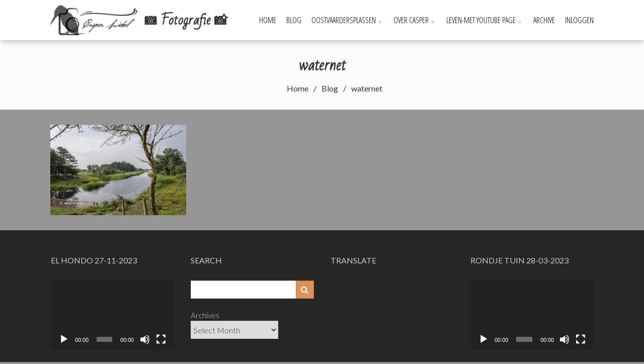

--- FILE ---
content_type: text/html; charset=UTF-8
request_url: https://www.leven-met.nl/tag/waternet/
body_size: 11161
content:
<!DOCTYPE html>
<html lang="en-US">
<head>
    <meta charset="UTF-8">
    <meta name="viewport" content="width=device-width, initial-scale=1">
    <link rel="profile" href="http://gmpg.org/xfn/11">
    <link rel="pingback" href="https://www.leven-met.nl/xmlrpc.php">
    <title>waternet &#8211; 📷 Fotografie 📸</title>
<meta name='robots' content='max-image-preview:large' />
<link rel='dns-prefetch' href='//fonts.googleapis.com' />
<link rel="alternate" type="application/rss+xml" title="📷 Fotografie 📸 &raquo; Feed" href="https://www.leven-met.nl/feed/" />
<link rel="alternate" type="application/rss+xml" title="📷 Fotografie 📸 &raquo; Comments Feed" href="https://www.leven-met.nl/comments/feed/" />
<link rel="alternate" type="application/rss+xml" title="📷 Fotografie 📸 &raquo; waternet Tag Feed" href="https://www.leven-met.nl/tag/waternet/feed/" />
<style id='wp-img-auto-sizes-contain-inline-css' type='text/css'>
img:is([sizes=auto i],[sizes^="auto," i]){contain-intrinsic-size:3000px 1500px}
/*# sourceURL=wp-img-auto-sizes-contain-inline-css */
</style>
<link rel='stylesheet' id='twb-open-sans-css' href='https://fonts.googleapis.com/css?family=Open+Sans%3A300%2C400%2C500%2C600%2C700%2C800&#038;display=swap&#038;ver=6.9' type='text/css' media='all' />
<link rel='stylesheet' id='twbbwg-global-css' href='https://www.leven-met.nl/wp-content/plugins/photo-gallery/booster/assets/css/global.css?ver=1.0.0' type='text/css' media='all' />
<style id='wp-emoji-styles-inline-css' type='text/css'>

	img.wp-smiley, img.emoji {
		display: inline !important;
		border: none !important;
		box-shadow: none !important;
		height: 1em !important;
		width: 1em !important;
		margin: 0 0.07em !important;
		vertical-align: -0.1em !important;
		background: none !important;
		padding: 0 !important;
	}
/*# sourceURL=wp-emoji-styles-inline-css */
</style>
<style id='wp-block-library-inline-css' type='text/css'>
:root{--wp-block-synced-color:#7a00df;--wp-block-synced-color--rgb:122,0,223;--wp-bound-block-color:var(--wp-block-synced-color);--wp-editor-canvas-background:#ddd;--wp-admin-theme-color:#007cba;--wp-admin-theme-color--rgb:0,124,186;--wp-admin-theme-color-darker-10:#006ba1;--wp-admin-theme-color-darker-10--rgb:0,107,160.5;--wp-admin-theme-color-darker-20:#005a87;--wp-admin-theme-color-darker-20--rgb:0,90,135;--wp-admin-border-width-focus:2px}@media (min-resolution:192dpi){:root{--wp-admin-border-width-focus:1.5px}}.wp-element-button{cursor:pointer}:root .has-very-light-gray-background-color{background-color:#eee}:root .has-very-dark-gray-background-color{background-color:#313131}:root .has-very-light-gray-color{color:#eee}:root .has-very-dark-gray-color{color:#313131}:root .has-vivid-green-cyan-to-vivid-cyan-blue-gradient-background{background:linear-gradient(135deg,#00d084,#0693e3)}:root .has-purple-crush-gradient-background{background:linear-gradient(135deg,#34e2e4,#4721fb 50%,#ab1dfe)}:root .has-hazy-dawn-gradient-background{background:linear-gradient(135deg,#faaca8,#dad0ec)}:root .has-subdued-olive-gradient-background{background:linear-gradient(135deg,#fafae1,#67a671)}:root .has-atomic-cream-gradient-background{background:linear-gradient(135deg,#fdd79a,#004a59)}:root .has-nightshade-gradient-background{background:linear-gradient(135deg,#330968,#31cdcf)}:root .has-midnight-gradient-background{background:linear-gradient(135deg,#020381,#2874fc)}:root{--wp--preset--font-size--normal:16px;--wp--preset--font-size--huge:42px}.has-regular-font-size{font-size:1em}.has-larger-font-size{font-size:2.625em}.has-normal-font-size{font-size:var(--wp--preset--font-size--normal)}.has-huge-font-size{font-size:var(--wp--preset--font-size--huge)}.has-text-align-center{text-align:center}.has-text-align-left{text-align:left}.has-text-align-right{text-align:right}.has-fit-text{white-space:nowrap!important}#end-resizable-editor-section{display:none}.aligncenter{clear:both}.items-justified-left{justify-content:flex-start}.items-justified-center{justify-content:center}.items-justified-right{justify-content:flex-end}.items-justified-space-between{justify-content:space-between}.screen-reader-text{border:0;clip-path:inset(50%);height:1px;margin:-1px;overflow:hidden;padding:0;position:absolute;width:1px;word-wrap:normal!important}.screen-reader-text:focus{background-color:#ddd;clip-path:none;color:#444;display:block;font-size:1em;height:auto;left:5px;line-height:normal;padding:15px 23px 14px;text-decoration:none;top:5px;width:auto;z-index:100000}html :where(.has-border-color){border-style:solid}html :where([style*=border-top-color]){border-top-style:solid}html :where([style*=border-right-color]){border-right-style:solid}html :where([style*=border-bottom-color]){border-bottom-style:solid}html :where([style*=border-left-color]){border-left-style:solid}html :where([style*=border-width]){border-style:solid}html :where([style*=border-top-width]){border-top-style:solid}html :where([style*=border-right-width]){border-right-style:solid}html :where([style*=border-bottom-width]){border-bottom-style:solid}html :where([style*=border-left-width]){border-left-style:solid}html :where(img[class*=wp-image-]){height:auto;max-width:100%}:where(figure){margin:0 0 1em}html :where(.is-position-sticky){--wp-admin--admin-bar--position-offset:var(--wp-admin--admin-bar--height,0px)}@media screen and (max-width:600px){html :where(.is-position-sticky){--wp-admin--admin-bar--position-offset:0px}}

/*# sourceURL=wp-block-library-inline-css */
</style><style id='wp-block-archives-inline-css' type='text/css'>
.wp-block-archives{box-sizing:border-box}.wp-block-archives-dropdown label{display:block}
/*# sourceURL=https://www.leven-met.nl/wp-includes/blocks/archives/style.min.css */
</style>
<style id='global-styles-inline-css' type='text/css'>
:root{--wp--preset--aspect-ratio--square: 1;--wp--preset--aspect-ratio--4-3: 4/3;--wp--preset--aspect-ratio--3-4: 3/4;--wp--preset--aspect-ratio--3-2: 3/2;--wp--preset--aspect-ratio--2-3: 2/3;--wp--preset--aspect-ratio--16-9: 16/9;--wp--preset--aspect-ratio--9-16: 9/16;--wp--preset--color--black: #000000;--wp--preset--color--cyan-bluish-gray: #abb8c3;--wp--preset--color--white: #ffffff;--wp--preset--color--pale-pink: #f78da7;--wp--preset--color--vivid-red: #cf2e2e;--wp--preset--color--luminous-vivid-orange: #ff6900;--wp--preset--color--luminous-vivid-amber: #fcb900;--wp--preset--color--light-green-cyan: #7bdcb5;--wp--preset--color--vivid-green-cyan: #00d084;--wp--preset--color--pale-cyan-blue: #8ed1fc;--wp--preset--color--vivid-cyan-blue: #0693e3;--wp--preset--color--vivid-purple: #9b51e0;--wp--preset--gradient--vivid-cyan-blue-to-vivid-purple: linear-gradient(135deg,rgb(6,147,227) 0%,rgb(155,81,224) 100%);--wp--preset--gradient--light-green-cyan-to-vivid-green-cyan: linear-gradient(135deg,rgb(122,220,180) 0%,rgb(0,208,130) 100%);--wp--preset--gradient--luminous-vivid-amber-to-luminous-vivid-orange: linear-gradient(135deg,rgb(252,185,0) 0%,rgb(255,105,0) 100%);--wp--preset--gradient--luminous-vivid-orange-to-vivid-red: linear-gradient(135deg,rgb(255,105,0) 0%,rgb(207,46,46) 100%);--wp--preset--gradient--very-light-gray-to-cyan-bluish-gray: linear-gradient(135deg,rgb(238,238,238) 0%,rgb(169,184,195) 100%);--wp--preset--gradient--cool-to-warm-spectrum: linear-gradient(135deg,rgb(74,234,220) 0%,rgb(151,120,209) 20%,rgb(207,42,186) 40%,rgb(238,44,130) 60%,rgb(251,105,98) 80%,rgb(254,248,76) 100%);--wp--preset--gradient--blush-light-purple: linear-gradient(135deg,rgb(255,206,236) 0%,rgb(152,150,240) 100%);--wp--preset--gradient--blush-bordeaux: linear-gradient(135deg,rgb(254,205,165) 0%,rgb(254,45,45) 50%,rgb(107,0,62) 100%);--wp--preset--gradient--luminous-dusk: linear-gradient(135deg,rgb(255,203,112) 0%,rgb(199,81,192) 50%,rgb(65,88,208) 100%);--wp--preset--gradient--pale-ocean: linear-gradient(135deg,rgb(255,245,203) 0%,rgb(182,227,212) 50%,rgb(51,167,181) 100%);--wp--preset--gradient--electric-grass: linear-gradient(135deg,rgb(202,248,128) 0%,rgb(113,206,126) 100%);--wp--preset--gradient--midnight: linear-gradient(135deg,rgb(2,3,129) 0%,rgb(40,116,252) 100%);--wp--preset--font-size--small: 13px;--wp--preset--font-size--medium: 20px;--wp--preset--font-size--large: 36px;--wp--preset--font-size--x-large: 42px;--wp--preset--spacing--20: 0.44rem;--wp--preset--spacing--30: 0.67rem;--wp--preset--spacing--40: 1rem;--wp--preset--spacing--50: 1.5rem;--wp--preset--spacing--60: 2.25rem;--wp--preset--spacing--70: 3.38rem;--wp--preset--spacing--80: 5.06rem;--wp--preset--shadow--natural: 6px 6px 9px rgba(0, 0, 0, 0.2);--wp--preset--shadow--deep: 12px 12px 50px rgba(0, 0, 0, 0.4);--wp--preset--shadow--sharp: 6px 6px 0px rgba(0, 0, 0, 0.2);--wp--preset--shadow--outlined: 6px 6px 0px -3px rgb(255, 255, 255), 6px 6px rgb(0, 0, 0);--wp--preset--shadow--crisp: 6px 6px 0px rgb(0, 0, 0);}:where(.is-layout-flex){gap: 0.5em;}:where(.is-layout-grid){gap: 0.5em;}body .is-layout-flex{display: flex;}.is-layout-flex{flex-wrap: wrap;align-items: center;}.is-layout-flex > :is(*, div){margin: 0;}body .is-layout-grid{display: grid;}.is-layout-grid > :is(*, div){margin: 0;}:where(.wp-block-columns.is-layout-flex){gap: 2em;}:where(.wp-block-columns.is-layout-grid){gap: 2em;}:where(.wp-block-post-template.is-layout-flex){gap: 1.25em;}:where(.wp-block-post-template.is-layout-grid){gap: 1.25em;}.has-black-color{color: var(--wp--preset--color--black) !important;}.has-cyan-bluish-gray-color{color: var(--wp--preset--color--cyan-bluish-gray) !important;}.has-white-color{color: var(--wp--preset--color--white) !important;}.has-pale-pink-color{color: var(--wp--preset--color--pale-pink) !important;}.has-vivid-red-color{color: var(--wp--preset--color--vivid-red) !important;}.has-luminous-vivid-orange-color{color: var(--wp--preset--color--luminous-vivid-orange) !important;}.has-luminous-vivid-amber-color{color: var(--wp--preset--color--luminous-vivid-amber) !important;}.has-light-green-cyan-color{color: var(--wp--preset--color--light-green-cyan) !important;}.has-vivid-green-cyan-color{color: var(--wp--preset--color--vivid-green-cyan) !important;}.has-pale-cyan-blue-color{color: var(--wp--preset--color--pale-cyan-blue) !important;}.has-vivid-cyan-blue-color{color: var(--wp--preset--color--vivid-cyan-blue) !important;}.has-vivid-purple-color{color: var(--wp--preset--color--vivid-purple) !important;}.has-black-background-color{background-color: var(--wp--preset--color--black) !important;}.has-cyan-bluish-gray-background-color{background-color: var(--wp--preset--color--cyan-bluish-gray) !important;}.has-white-background-color{background-color: var(--wp--preset--color--white) !important;}.has-pale-pink-background-color{background-color: var(--wp--preset--color--pale-pink) !important;}.has-vivid-red-background-color{background-color: var(--wp--preset--color--vivid-red) !important;}.has-luminous-vivid-orange-background-color{background-color: var(--wp--preset--color--luminous-vivid-orange) !important;}.has-luminous-vivid-amber-background-color{background-color: var(--wp--preset--color--luminous-vivid-amber) !important;}.has-light-green-cyan-background-color{background-color: var(--wp--preset--color--light-green-cyan) !important;}.has-vivid-green-cyan-background-color{background-color: var(--wp--preset--color--vivid-green-cyan) !important;}.has-pale-cyan-blue-background-color{background-color: var(--wp--preset--color--pale-cyan-blue) !important;}.has-vivid-cyan-blue-background-color{background-color: var(--wp--preset--color--vivid-cyan-blue) !important;}.has-vivid-purple-background-color{background-color: var(--wp--preset--color--vivid-purple) !important;}.has-black-border-color{border-color: var(--wp--preset--color--black) !important;}.has-cyan-bluish-gray-border-color{border-color: var(--wp--preset--color--cyan-bluish-gray) !important;}.has-white-border-color{border-color: var(--wp--preset--color--white) !important;}.has-pale-pink-border-color{border-color: var(--wp--preset--color--pale-pink) !important;}.has-vivid-red-border-color{border-color: var(--wp--preset--color--vivid-red) !important;}.has-luminous-vivid-orange-border-color{border-color: var(--wp--preset--color--luminous-vivid-orange) !important;}.has-luminous-vivid-amber-border-color{border-color: var(--wp--preset--color--luminous-vivid-amber) !important;}.has-light-green-cyan-border-color{border-color: var(--wp--preset--color--light-green-cyan) !important;}.has-vivid-green-cyan-border-color{border-color: var(--wp--preset--color--vivid-green-cyan) !important;}.has-pale-cyan-blue-border-color{border-color: var(--wp--preset--color--pale-cyan-blue) !important;}.has-vivid-cyan-blue-border-color{border-color: var(--wp--preset--color--vivid-cyan-blue) !important;}.has-vivid-purple-border-color{border-color: var(--wp--preset--color--vivid-purple) !important;}.has-vivid-cyan-blue-to-vivid-purple-gradient-background{background: var(--wp--preset--gradient--vivid-cyan-blue-to-vivid-purple) !important;}.has-light-green-cyan-to-vivid-green-cyan-gradient-background{background: var(--wp--preset--gradient--light-green-cyan-to-vivid-green-cyan) !important;}.has-luminous-vivid-amber-to-luminous-vivid-orange-gradient-background{background: var(--wp--preset--gradient--luminous-vivid-amber-to-luminous-vivid-orange) !important;}.has-luminous-vivid-orange-to-vivid-red-gradient-background{background: var(--wp--preset--gradient--luminous-vivid-orange-to-vivid-red) !important;}.has-very-light-gray-to-cyan-bluish-gray-gradient-background{background: var(--wp--preset--gradient--very-light-gray-to-cyan-bluish-gray) !important;}.has-cool-to-warm-spectrum-gradient-background{background: var(--wp--preset--gradient--cool-to-warm-spectrum) !important;}.has-blush-light-purple-gradient-background{background: var(--wp--preset--gradient--blush-light-purple) !important;}.has-blush-bordeaux-gradient-background{background: var(--wp--preset--gradient--blush-bordeaux) !important;}.has-luminous-dusk-gradient-background{background: var(--wp--preset--gradient--luminous-dusk) !important;}.has-pale-ocean-gradient-background{background: var(--wp--preset--gradient--pale-ocean) !important;}.has-electric-grass-gradient-background{background: var(--wp--preset--gradient--electric-grass) !important;}.has-midnight-gradient-background{background: var(--wp--preset--gradient--midnight) !important;}.has-small-font-size{font-size: var(--wp--preset--font-size--small) !important;}.has-medium-font-size{font-size: var(--wp--preset--font-size--medium) !important;}.has-large-font-size{font-size: var(--wp--preset--font-size--large) !important;}.has-x-large-font-size{font-size: var(--wp--preset--font-size--x-large) !important;}
/*# sourceURL=global-styles-inline-css */
</style>

<style id='classic-theme-styles-inline-css' type='text/css'>
/*! This file is auto-generated */
.wp-block-button__link{color:#fff;background-color:#32373c;border-radius:9999px;box-shadow:none;text-decoration:none;padding:calc(.667em + 2px) calc(1.333em + 2px);font-size:1.125em}.wp-block-file__button{background:#32373c;color:#fff;text-decoration:none}
/*# sourceURL=/wp-includes/css/classic-themes.min.css */
</style>
<link rel='stylesheet' id='aps-animate-css-css' href='https://www.leven-met.nl/wp-content/plugins/accesspress-social-icons/css/animate.css?ver=1.8.5' type='text/css' media='all' />
<link rel='stylesheet' id='aps-frontend-css-css' href='https://www.leven-met.nl/wp-content/plugins/accesspress-social-icons/css/frontend.css?ver=1.8.5' type='text/css' media='all' />
<link rel='stylesheet' id='apss-font-awesome-five-css' href='https://www.leven-met.nl/wp-content/plugins/accesspress-social-share/css/fontawesome-all.css?ver=4.5.6' type='text/css' media='all' />
<link rel='stylesheet' id='apss-frontend-css-css' href='https://www.leven-met.nl/wp-content/plugins/accesspress-social-share/css/frontend.css?ver=4.5.6' type='text/css' media='all' />
<link rel='stylesheet' id='apss-font-opensans-css' href='//fonts.googleapis.com/css?family=Open+Sans&#038;ver=6.9' type='text/css' media='all' />
<link rel='stylesheet' id='bwg_fonts-css' href='https://www.leven-met.nl/wp-content/plugins/photo-gallery/css/bwg-fonts/fonts.css?ver=0.0.1' type='text/css' media='all' />
<link rel='stylesheet' id='sumoselect-css' href='https://www.leven-met.nl/wp-content/plugins/photo-gallery/css/sumoselect.min.css?ver=3.4.6' type='text/css' media='all' />
<link rel='stylesheet' id='mCustomScrollbar-css' href='https://www.leven-met.nl/wp-content/plugins/photo-gallery/css/jquery.mCustomScrollbar.min.css?ver=3.1.5' type='text/css' media='all' />
<link rel='stylesheet' id='bwg_frontend-css' href='https://www.leven-met.nl/wp-content/plugins/photo-gallery/css/styles.min.css?ver=1.8.35' type='text/css' media='all' />
<link rel='stylesheet' id='fotography-google-fonts-css' href='//fonts.googleapis.com/css?family=Lato%3A300%2C400%2C700%7CBad+Script%7COpen+Sans+Condensed%3A300%2C700&#038;ver=6.9' type='text/css' media='all' />
<link rel='stylesheet' id='fotography-jquery-bxslider-css' href='https://www.leven-met.nl/wp-content/themes/fotography/css/jquery.bxslider.css?ver=6.9' type='text/css' media='all' />
<link rel='stylesheet' id='fotography-animate-css' href='https://www.leven-met.nl/wp-content/themes/fotography/css/animate.css?ver=6.9' type='text/css' media='all' />
<link rel='stylesheet' id='fotography-jquery-fancybox-css' href='https://www.leven-met.nl/wp-content/themes/fotography/single/css/jquery.fancybox.min.css?ver=6.9' type='text/css' media='all' />
<link rel='stylesheet' id='fotography-font-awesome-css' href='https://www.leven-met.nl/wp-content/themes/fotography/css/font-awesome.css?ver=6.9' type='text/css' media='all' />
<link rel='stylesheet' id='fotography-style-css' href='https://www.leven-met.nl/wp-content/themes/fotography/style.css?ver=6.9' type='text/css' media='all' />
<style id='fotography-style-inline-css' type='text/css'>

                .main-navigation .current_page_item > a,
                .main-navigation .current-menu-item > a,
                .main-navigation .current_page_ancestor > a,
                .main-navigation li:hover > a,
                .about-counter .counter,
                .fg-grid-hover h6 a:hover,
                .gallery-open-link a:hover,
                .sort-table .button-group li.is-checked,
                .fg-masonary-gallery-cat a:hover,
                .fg-post-content a:hover,
                .fg-gallery-list-detail a:hover,
                .fg-gallery-detail .entry-meta a:hover,
                .widget a:hover,
                #fotography-breadcrumb a:hover, a:hover,
                .woocommerce .woocommerce-info::before,
                .woocommerce #respond input#submit,
                .woocommerce a.button,
                .woocommerce button.button,
                .woocommerce input.button,
                .woocommerce ul.products li.product .button,
                .woocommerce .woocommerce-breadcrumb a:hover {
                    color: #d1772e;
                }
                .section-title:before,
                .section-title:after,
                .home_caltoaction a.bttn,
                .quick_contact_section,
                #back-to-top:hover,
                .sort-table .button-group li.is-checked:after,
                .pagination a, .pagination span,
                button:hover, input[type="button"]:hover, input[type="reset"]:hover, input[type="submit"]:hover,
                .scrollbar .handle,
                .widget-area .widget-title:before,
                .widget-area .widget-title:after,
                .team-block h6 a,
                .testimonial-name,
                .woocommerce #respond input#submit:hover,
                .woocommerce a.button:hover,
                .woocommerce button.button:hover,
                .woocommerce input.button:hover,
                .woocommerce ul.products li.product .button:hover,
                .woocommerce nav.woocommerce-pagination ul li a,
                .woocommerce nav.woocommerce-pagination ul li span,
                .woocommerce ul.products li.product .onsale,
                .woocommerce span.onsale,
                .comments-title:before, #reply-title:before,
                .comments-title:after, #reply-title:after {
                    background: #d1772e;
                }
                #back-to-top,
                button, input[type="button"], input[type="reset"], input[type="submit"] {
                    background: #da9258;
                }
                .about-counter,
                .bttn:hover,
                .home_caltoaction a.bttn,
                button, input[type="button"], input[type="reset"], input[type="submit"],
                button:hover, input[type="button"]:hover, input[type="reset"]:hover, input[type="submit"]:hover,
                .testimonial-image,
                .woocommerce .woocommerce-info,
                .woocommerce #respond input#submit,
                .woocommerce a.button,
                .woocommerce button.button,
                .woocommerce input.button,
                .woocommerce ul.products li.product .button {
                    border-color: #d1772e;
                }
            @media screen and (max-width: 1100px){
                .fg-toggle-nav span{
                    background: #d1772e;
                    box-shadow: 0 10px 0 #d1772e, 0 -10px 0 #d1772e;
                }
                .main-navigation{
                    border-color: #d1772e;
                }
            }
                    body, body p{
                        font-family: Lato
                    }
                    h1, h2, h3, h4, h5, h6{
                        font-family: Lato
                    }
                    .section-title{
                        font-family: Bad Script
                    }
                    .main-navigation > ul > li > a {
                        font-family: Open Sans Condensed
                    }
/*# sourceURL=fotography-style-inline-css */
</style>
<link rel='stylesheet' id='fotography-keyboard-css-css' href='https://www.leven-met.nl/wp-content/themes/fotography/css/keyboard.css?ver=6.9' type='text/css' media='all' />
<script type="text/javascript" src="https://www.leven-met.nl/wp-includes/js/jquery/jquery.min.js?ver=3.7.1" id="jquery-core-js"></script>
<script type="text/javascript" src="https://www.leven-met.nl/wp-includes/js/jquery/jquery-migrate.min.js?ver=3.4.1" id="jquery-migrate-js"></script>
<script type="text/javascript" src="https://www.leven-met.nl/wp-content/plugins/photo-gallery/booster/assets/js/circle-progress.js?ver=1.2.2" id="twbbwg-circle-js"></script>
<script type="text/javascript" id="twbbwg-global-js-extra">
/* <![CDATA[ */
var twb = {"nonce":"48d21c4362","ajax_url":"https://www.leven-met.nl/wp-admin/admin-ajax.php","plugin_url":"https://www.leven-met.nl/wp-content/plugins/photo-gallery/booster","href":"https://www.leven-met.nl/wp-admin/admin.php?page=twbbwg_photo-gallery"};
var twb = {"nonce":"48d21c4362","ajax_url":"https://www.leven-met.nl/wp-admin/admin-ajax.php","plugin_url":"https://www.leven-met.nl/wp-content/plugins/photo-gallery/booster","href":"https://www.leven-met.nl/wp-admin/admin.php?page=twbbwg_photo-gallery"};
//# sourceURL=twbbwg-global-js-extra
/* ]]> */
</script>
<script type="text/javascript" src="https://www.leven-met.nl/wp-content/plugins/photo-gallery/booster/assets/js/global.js?ver=1.0.0" id="twbbwg-global-js"></script>
<script type="text/javascript" src="https://www.leven-met.nl/wp-content/plugins/accesspress-social-icons/js/frontend.js?ver=1.8.5" id="aps-frontend-js-js"></script>
<script type="text/javascript" src="https://www.leven-met.nl/wp-content/plugins/photo-gallery/js/jquery.sumoselect.min.js?ver=3.4.6" id="sumoselect-js"></script>
<script type="text/javascript" src="https://www.leven-met.nl/wp-content/plugins/photo-gallery/js/tocca.min.js?ver=2.0.9" id="bwg_mobile-js"></script>
<script type="text/javascript" src="https://www.leven-met.nl/wp-content/plugins/photo-gallery/js/jquery.mCustomScrollbar.concat.min.js?ver=3.1.5" id="mCustomScrollbar-js"></script>
<script type="text/javascript" src="https://www.leven-met.nl/wp-content/plugins/photo-gallery/js/jquery.fullscreen.min.js?ver=0.6.0" id="jquery-fullscreen-js"></script>
<script type="text/javascript" id="bwg_frontend-js-extra">
/* <![CDATA[ */
var bwg_objectsL10n = {"bwg_field_required":"field is required.","bwg_mail_validation":"This is not a valid email address.","bwg_search_result":"There are no images matching your search.","bwg_select_tag":"Select Tag","bwg_order_by":"Order By","bwg_search":"Search","bwg_show_ecommerce":"Show Ecommerce","bwg_hide_ecommerce":"Hide Ecommerce","bwg_show_comments":"Show Comments","bwg_hide_comments":"Hide Comments","bwg_restore":"Restore","bwg_maximize":"Maximize","bwg_fullscreen":"Fullscreen","bwg_exit_fullscreen":"Exit Fullscreen","bwg_search_tag":"SEARCH...","bwg_tag_no_match":"No tags found","bwg_all_tags_selected":"All tags selected","bwg_tags_selected":"tags selected","play":"Play","pause":"Pause","is_pro":"","bwg_play":"Play","bwg_pause":"Pause","bwg_hide_info":"Hide info","bwg_show_info":"Show info","bwg_hide_rating":"Hide rating","bwg_show_rating":"Show rating","ok":"Ok","cancel":"Cancel","select_all":"Select all","lazy_load":"0","lazy_loader":"https://www.leven-met.nl/wp-content/plugins/photo-gallery/images/ajax_loader.png","front_ajax":"0","bwg_tag_see_all":"see all tags","bwg_tag_see_less":"see less tags"};
//# sourceURL=bwg_frontend-js-extra
/* ]]> */
</script>
<script type="text/javascript" src="https://www.leven-met.nl/wp-content/plugins/photo-gallery/js/scripts.min.js?ver=1.8.35" id="bwg_frontend-js"></script>
<link rel="https://api.w.org/" href="https://www.leven-met.nl/wp-json/" /><link rel="alternate" title="JSON" type="application/json" href="https://www.leven-met.nl/wp-json/wp/v2/tags/824" /><link rel="EditURI" type="application/rsd+xml" title="RSD" href="https://www.leven-met.nl/xmlrpc.php?rsd" />
<meta name="generator" content="WordPress 6.9" />
	<style type="text/css">
			</style>
	<style type="text/css" id="custom-background-css">
body.custom-background { background-color: #969696; }
</style>
	<link rel="icon" href="https://www.leven-met.nl/wp-content/uploads/2023/09/cropped-1615apr-2023-Aangepast-32x32.jpg" sizes="32x32" />
<link rel="icon" href="https://www.leven-met.nl/wp-content/uploads/2023/09/cropped-1615apr-2023-Aangepast-192x192.jpg" sizes="192x192" />
<link rel="apple-touch-icon" href="https://www.leven-met.nl/wp-content/uploads/2023/09/cropped-1615apr-2023-Aangepast-180x180.jpg" />
<meta name="msapplication-TileImage" content="https://www.leven-met.nl/wp-content/uploads/2023/09/cropped-1615apr-2023-Aangepast-270x270.jpg" />
<link rel='stylesheet' id='fotography-dynamic-fonts-css' href='//fonts.googleapis.com/css?family=Lato%7CLato%7CBad+Script%7COpen+Sans+Condensed&#038;ver=6.9' type='text/css' media='all' />
<link rel='stylesheet' id='mediaelement-css' href='https://www.leven-met.nl/wp-includes/js/mediaelement/mediaelementplayer-legacy.min.css?ver=4.2.17' type='text/css' media='all' />
<link rel='stylesheet' id='wp-mediaelement-css' href='https://www.leven-met.nl/wp-includes/js/mediaelement/wp-mediaelement.min.css?ver=6.9' type='text/css' media='all' />
</head>
<body class="archive tag tag-waternet tag-824 custom-background wp-embed-responsive wp-theme-fotography leftsidebar fullwidth-layout columns-3">
    <a class="skip-link screen-reader-text" href="#content">Skip to content</a>
    <header id="masthead" class="site-header">
        <div class="foto-container clearfix">
            <div class="header-logo">
                <a href="https://www.leven-met.nl/" rel="home">
                                            <div class="logo-image">
                            <img src="https://www.leven-met.nl/wp-content/uploads/2023/10/cropped-Logo-Casper-ZWART.png" alt="📷 Fotografie 📸">
                        </div>
                                        <div class="site-branding">
                        <h1 class="site-title">
                            📷 Fotografie 📸                        </h1>
                        <p class="site-description"></p>
                    </div><!-- .site-branding -->                                
                </a>                            
            </div>


            <div class="fg-toggle-nav">
                <button class="transparent">
                <span></span>
                </button>
            </div>
            <nav id="site-navigation" class="main-navigation clearfix">
                <ul id="primary-menu" class="clearfix"><li id="menu-item-261" class="menu-item menu-item-type-custom menu-item-object-custom menu-item-home menu-item-261"><a href="http://www.leven-met.nl/">Home</a></li>
<li id="menu-item-12733" class="menu-item menu-item-type-post_type menu-item-object-page current_page_parent menu-item-12733"><a href="https://www.leven-met.nl/blog/">Blog</a></li>
<li id="menu-item-744" class="menu-item menu-item-type-post_type menu-item-object-page menu-item-has-children menu-item-744"><a href="https://www.leven-met.nl/oostvaardersplassen-2/">Oostvaardersplassen</a>
<ul class="sub-menu">
	<li id="menu-item-16255" class="menu-item menu-item-type-post_type menu-item-object-page menu-item-16255"><a href="https://www.leven-met.nl/lepelaarplassen/">Lepelaarplassen</a></li>
</ul>
</li>
<li id="menu-item-192" class="menu-item menu-item-type-post_type menu-item-object-page menu-item-has-children menu-item-192"><a href="https://www.leven-met.nl/over-casper/">Over Casper</a>
<ul class="sub-menu">
	<li id="menu-item-11109" class="menu-item menu-item-type-post_type menu-item-object-page menu-item-11109"><a href="https://www.leven-met.nl/over-casper/leven-met-casper-swiebel/">© leven-met (Casper)</a></li>
	<li id="menu-item-9834" class="menu-item menu-item-type-post_type menu-item-object-page menu-item-9834"><a href="https://www.leven-met.nl/artrose/">Artrose</a></li>
	<li id="menu-item-254" class="menu-item menu-item-type-post_type menu-item-object-page menu-item-254"><a target="_blank" href="https://www.leven-met.nl/boezem-fibrileren/">Boezemfibrilleren</a></li>
	<li id="menu-item-255" class="menu-item menu-item-type-post_type menu-item-object-page menu-item-255"><a href="https://www.leven-met.nl/osas/">OSAS obstructieve-slaapapneusyndroom</a></li>
	<li id="menu-item-256" class="menu-item menu-item-type-post_type menu-item-object-page menu-item-256"><a href="https://www.leven-met.nl/fenomeen-van-renauld/">Fenomeen van Raynaud</a></li>
	<li id="menu-item-257" class="menu-item menu-item-type-post_type menu-item-object-page menu-item-257"><a href="https://www.leven-met.nl/fibromialgie/">Fibromyalgie</a></li>
	<li id="menu-item-745" class="menu-item menu-item-type-post_type menu-item-object-page menu-item-745"><a href="https://www.leven-met.nl/diabetes-mellitus/">Diabetes mellitus</a></li>
</ul>
</li>
<li id="menu-item-8156" class="menu-item menu-item-type-post_type menu-item-object-page menu-item-has-children menu-item-8156"><a href="https://www.leven-met.nl/youtube-page/">leven-met YouTube page</a>
<ul class="sub-menu">
	<li id="menu-item-13528" class="menu-item menu-item-type-post_type menu-item-object-page menu-item-13528"><a href="https://www.leven-met.nl/youtube-page/youtube-2015/">YouTube 2015</a></li>
	<li id="menu-item-13561" class="menu-item menu-item-type-post_type menu-item-object-page menu-item-13561"><a href="https://www.leven-met.nl/youtube-page/youtube-2016/">YouTube 2016</a></li>
	<li id="menu-item-13599" class="menu-item menu-item-type-post_type menu-item-object-page menu-item-13599"><a href="https://www.leven-met.nl/youtube-page/youtube-2017/">YouTube 2017</a></li>
	<li id="menu-item-13793" class="menu-item menu-item-type-post_type menu-item-object-page menu-item-13793"><a href="https://www.leven-met.nl/youtube-page/you-tube-2018/">You Tube 2018</a></li>
	<li id="menu-item-14903" class="menu-item menu-item-type-post_type menu-item-object-page menu-item-14903"><a href="https://www.leven-met.nl/youtube-page/you-tube-2019/">YouTube 2019</a></li>
</ul>
</li>
<li id="menu-item-12740" class="menu-item menu-item-type-post_type menu-item-object-page menu-item-12740"><a href="https://www.leven-met.nl/archive/">Archive</a></li>
<li id="menu-item-4696" class="menu-item menu-item-type-custom menu-item-object-custom menu-item-4696"><a href="http://www.leven-met.nl/wp-admin/">Inloggen</a></li>
</ul>            </nav><!-- #site-navigation -->  
        </div>

    </header><!-- #masthead -->   

        <div id="page" class="hfeed site inner">
                <div id="content" class="site-content">

    
<header class="page-header">
    <h1 class="page-title">waternet</h1>
    <nav role="navigation" aria-label="Breadcrumbs" class="breadcrumb-trail breadcrumbs"><ul class="trail-items"><li class="trail-item trail-begin"><a href="https://www.leven-met.nl" rel="home"><span>Home</span></a></li><li class="trail-item"><a href="https://www.leven-met.nl/blog/"><span>Blog</span></a></li><li class="trail-item trail-end current"><span>waternet</span></li></ul></nav></header>

<div class="foto-container">
    <div class="fg-sortable-grid">
        
                    <div class="fb-gallery  element-item">           
                <div class="fg-grid-img">
                    <img src="https://www.leven-met.nl/wp-content/uploads/DSC_9675D.jpg" alt="Amsterdamse waterleiding duinen">
                </div>
                
                <div class="fg-grid-hover"> 
                    <h6>
                        <a href="https://www.leven-met.nl/amsterdamse-waterleiding-duinen/">
                            Amsterdamse waterleiding duinen                        </a>                                                            
                    </h6>

                    <div class="gallery-open-link">
                        <a href="https://www.leven-met.nl/wp-content/uploads/DSC_9675D.jpg" data-fancybox="gallryLight"><i class="fa fa-eye"></i></a>
                        <a href="https://www.leven-met.nl/amsterdamse-waterleiding-duinen/"><i class="fa fa-link"></i></a>
                    </div>

                    <div class="fg-masonary-gallery-cat">
                        <a href="https://www.leven-met.nl/category/amsterdamse-waterleiding-duinen/" rel="category tag">Amsterdamse waterleiding duinen</a>, <a href="https://www.leven-met.nl/category/amsterdamse-waterleiding-duinen/awd/" rel="category tag">AWD</a>, <a href="https://www.leven-met.nl/category/fenomeen-van-raynaud/" rel="category tag">Fenomeen van Raynaud</a>, <a href="https://www.leven-met.nl/category/fibromyalgie/" rel="category tag">Fibromyalgie</a>, <a href="https://www.leven-met.nl/category/oostvaardersveld/" rel="category tag">Oostvaardersveld</a>                    </div>

                </div>
        </div> 
    
                
    </div>
    </div>
</div><!-- #content -->

<footer id="colophon" class="site-footer">
                    <div class="top-footer">
                <div class="foto-container">
                    <div class="footer-wrap clearfix">
                        <div class="footer-block">
                        <aside id="media_video-3" class="widget widget_media_video"><h4 class="widget-title"><span>El Hondo 27-11-2023</span></h4><div style="width:100%;" class="wp-video"><video class="wp-video-shortcode" id="video-8219-1" preload="metadata" controls="controls"><source type="video/youtube" src="https://www.youtube.com/watch?v=DDFBKYo4NZA&#038;_=1" /><a href="https://www.youtube.com/watch?v=DDFBKYo4NZA">https://www.youtube.com/watch?v=DDFBKYo4NZA</a></video></div></aside>                        </div>

                        <div class="footer-block">
                        <aside id="search-5" class="widget widget_search"><h4 class="widget-title"><span>Search</span></h4><form role="search" method="get" id="searchform" class="searchform" action="https://www.leven-met.nl/" >
    <div>
    <input type="text" value="" name="s" id="s" />
    <button id="searchsubmit" /><i class="fa fa-search"></i></button>
    </div>
    </form></aside><aside id="block-2" class="widget widget_block widget_archive"><div class="wp-block-archives-dropdown wp-block-archives"><label for="wp-block-archives-1" class="wp-block-archives__label">Archives</label>
		<select id="wp-block-archives-1" name="archive-dropdown">
		<option value="">Select Month</option>	<option value='https://www.leven-met.nl/2024/09/'> September 2024 &nbsp;(1)</option>
	<option value='https://www.leven-met.nl/2024/08/'> August 2024 &nbsp;(4)</option>
	<option value='https://www.leven-met.nl/2024/07/'> July 2024 &nbsp;(4)</option>
	<option value='https://www.leven-met.nl/2024/05/'> May 2024 &nbsp;(7)</option>
	<option value='https://www.leven-met.nl/2024/04/'> April 2024 &nbsp;(5)</option>
	<option value='https://www.leven-met.nl/2024/03/'> March 2024 &nbsp;(4)</option>
	<option value='https://www.leven-met.nl/2024/02/'> February 2024 &nbsp;(6)</option>
	<option value='https://www.leven-met.nl/2024/01/'> January 2024 &nbsp;(4)</option>
	<option value='https://www.leven-met.nl/2023/12/'> December 2023 &nbsp;(3)</option>
	<option value='https://www.leven-met.nl/2023/11/'> November 2023 &nbsp;(2)</option>
	<option value='https://www.leven-met.nl/2023/10/'> October 2023 &nbsp;(2)</option>
	<option value='https://www.leven-met.nl/2023/09/'> September 2023 &nbsp;(5)</option>
	<option value='https://www.leven-met.nl/2023/05/'> May 2023 &nbsp;(1)</option>
	<option value='https://www.leven-met.nl/2023/03/'> March 2023 &nbsp;(2)</option>
	<option value='https://www.leven-met.nl/2022/12/'> December 2022 &nbsp;(1)</option>
	<option value='https://www.leven-met.nl/2022/10/'> October 2022 &nbsp;(3)</option>
	<option value='https://www.leven-met.nl/2022/09/'> September 2022 &nbsp;(14)</option>
	<option value='https://www.leven-met.nl/2022/08/'> August 2022 &nbsp;(12)</option>
	<option value='https://www.leven-met.nl/2022/07/'> July 2022 &nbsp;(2)</option>
	<option value='https://www.leven-met.nl/2022/06/'> June 2022 &nbsp;(1)</option>
	<option value='https://www.leven-met.nl/2022/04/'> April 2022 &nbsp;(1)</option>
	<option value='https://www.leven-met.nl/2022/03/'> March 2022 &nbsp;(6)</option>
	<option value='https://www.leven-met.nl/2022/02/'> February 2022 &nbsp;(1)</option>
	<option value='https://www.leven-met.nl/2022/01/'> January 2022 &nbsp;(6)</option>
	<option value='https://www.leven-met.nl/2021/12/'> December 2021 &nbsp;(2)</option>
	<option value='https://www.leven-met.nl/2021/10/'> October 2021 &nbsp;(3)</option>
	<option value='https://www.leven-met.nl/2021/09/'> September 2021 &nbsp;(1)</option>
	<option value='https://www.leven-met.nl/2021/06/'> June 2021 &nbsp;(1)</option>
	<option value='https://www.leven-met.nl/2021/03/'> March 2021 &nbsp;(1)</option>
	<option value='https://www.leven-met.nl/2021/02/'> February 2021 &nbsp;(2)</option>
	<option value='https://www.leven-met.nl/2020/08/'> August 2020 &nbsp;(2)</option>
	<option value='https://www.leven-met.nl/2020/05/'> May 2020 &nbsp;(4)</option>
	<option value='https://www.leven-met.nl/2020/03/'> March 2020 &nbsp;(3)</option>
	<option value='https://www.leven-met.nl/2019/11/'> November 2019 &nbsp;(3)</option>
	<option value='https://www.leven-met.nl/2019/10/'> October 2019 &nbsp;(2)</option>
	<option value='https://www.leven-met.nl/2019/09/'> September 2019 &nbsp;(4)</option>
	<option value='https://www.leven-met.nl/2019/08/'> August 2019 &nbsp;(2)</option>
	<option value='https://www.leven-met.nl/2019/02/'> February 2019 &nbsp;(1)</option>
	<option value='https://www.leven-met.nl/2019/01/'> January 2019 &nbsp;(1)</option>
	<option value='https://www.leven-met.nl/2018/12/'> December 2018 &nbsp;(1)</option>
	<option value='https://www.leven-met.nl/2018/11/'> November 2018 &nbsp;(7)</option>
	<option value='https://www.leven-met.nl/2018/10/'> October 2018 &nbsp;(8)</option>
	<option value='https://www.leven-met.nl/2018/09/'> September 2018 &nbsp;(1)</option>
	<option value='https://www.leven-met.nl/2018/04/'> April 2018 &nbsp;(6)</option>
	<option value='https://www.leven-met.nl/2018/03/'> March 2018 &nbsp;(10)</option>
	<option value='https://www.leven-met.nl/2018/02/'> February 2018 &nbsp;(11)</option>
	<option value='https://www.leven-met.nl/2018/01/'> January 2018 &nbsp;(15)</option>
	<option value='https://www.leven-met.nl/2017/12/'> December 2017 &nbsp;(9)</option>
	<option value='https://www.leven-met.nl/2017/11/'> November 2017 &nbsp;(13)</option>
	<option value='https://www.leven-met.nl/2017/10/'> October 2017 &nbsp;(6)</option>
	<option value='https://www.leven-met.nl/2017/09/'> September 2017 &nbsp;(8)</option>
	<option value='https://www.leven-met.nl/2017/08/'> August 2017 &nbsp;(16)</option>
	<option value='https://www.leven-met.nl/2017/07/'> July 2017 &nbsp;(15)</option>
	<option value='https://www.leven-met.nl/2017/06/'> June 2017 &nbsp;(9)</option>
	<option value='https://www.leven-met.nl/2017/05/'> May 2017 &nbsp;(16)</option>
	<option value='https://www.leven-met.nl/2017/04/'> April 2017 &nbsp;(20)</option>
	<option value='https://www.leven-met.nl/2017/03/'> March 2017 &nbsp;(25)</option>
	<option value='https://www.leven-met.nl/2017/02/'> February 2017 &nbsp;(20)</option>
	<option value='https://www.leven-met.nl/2017/01/'> January 2017 &nbsp;(16)</option>
</select><script type="text/javascript">
/* <![CDATA[ */
( ( [ dropdownId, homeUrl ] ) => {
		const dropdown = document.getElementById( dropdownId );
		function onSelectChange() {
			setTimeout( () => {
				if ( 'escape' === dropdown.dataset.lastkey ) {
					return;
				}
				if ( dropdown.value ) {
					location.href = dropdown.value;
				}
			}, 250 );
		}
		function onKeyUp( event ) {
			if ( 'Escape' === event.key ) {
				dropdown.dataset.lastkey = 'escape';
			} else {
				delete dropdown.dataset.lastkey;
			}
		}
		function onClick() {
			delete dropdown.dataset.lastkey;
		}
		dropdown.addEventListener( 'keyup', onKeyUp );
		dropdown.addEventListener( 'click', onClick );
		dropdown.addEventListener( 'change', onSelectChange );
	} )( ["wp-block-archives-1","https://www.leven-met.nl"] );
//# sourceURL=block_core_archives_build_dropdown_script
/* ]]> */
</script>
</div></aside>                        </div>

                        <div class="footer-block">
                        <aside id="wp_translation_widget-7" class="widget widget_wp_translation_widget"><h4 class="widget-title"><span>Translate</span></h4><div id="wp_translate"></div></aside>                        </div>

                        <div class="footer-block">
                        <aside id="media_video-2" class="widget widget_media_video"><h4 class="widget-title"><span>Rondje tuin 28-03-2023</span></h4><div style="width:100%;" class="wp-video"><video class="wp-video-shortcode" id="video-8219-2" preload="metadata" controls="controls"><source type="video/youtube" src="https://youtu.be/jnQ4myKwz-c?_=2" /><a href="https://youtu.be/jnQ4myKwz-c">https://youtu.be/jnQ4myKwz-c</a></video></div></aside>                        </div>
                    </div>
                </div>
            </div>
        
    <div class="site-info">
        <div class="foto-container">

                            <div class="footer-social-media">
                    <aside id="apsi_widget-5" class="widget widget_apsi_widget"><h4 class="widget-title"><span>Social media</span></h4><div class="aps-social-icon-wrapper">
                    <div class="aps-group-horizontal">
                                    <div class="aps-each-icon icon-3-1" style='margin:10px;' data-aps-tooltip='Facebook' data-aps-tooltip-enabled="1" data-aps-tooltip-bg="#000" data-aps-tooltip-color="#fff">
                    <a href="https://www.facebook.com/leven.met/" target=&quot;_blank&quot; class="aps-icon-link animated aps-tooltip" data-animation-class="tada">
                                                <img src="https://www.leven-met.nl/wp-content/plugins/accesspress-social-icons/icon-sets/png/set6/facebook.png" alt="Facebook"/>
                                            </a>
                    <span class="aps-icon-tooltip aps-icon-tooltip-bottom" style="display: none;"></span>
                    <style class="aps-icon-front-style">.icon-3-1 img{height:32px;width:32px;opacity:1;-moz-box-shadow:0px 0px 0px 0 ;-webkit-box-shadow:0px 0px 0px 0 ;box-shadow:0px 0px 0px 0 ;padding:0px;}.icon-3-1 .aps-icon-tooltip:before{border-color:#000}</style>                </div>
                
                            <div class="aps-each-icon icon-3-2" style='margin:10px;' data-aps-tooltip='Instagram' data-aps-tooltip-enabled="1" data-aps-tooltip-bg="#000" data-aps-tooltip-color="#fff">
                    <a href="https://www.instagram.com/levenmet/" target=&quot;_blank&quot; class="aps-icon-link animated aps-tooltip" data-animation-class="tada">
                                                <img src="https://www.leven-met.nl/wp-content/plugins/accesspress-social-icons/icon-sets/png/set6/instagram.png" alt="Instagram"/>
                                            </a>
                    <span class="aps-icon-tooltip aps-icon-tooltip-bottom" style="display: none;"></span>
                    <style class="aps-icon-front-style">.icon-3-2 img{height:32px;width:32px;opacity:1;-moz-box-shadow:0px 0px 0px 0 ;-webkit-box-shadow:0px 0px 0px 0 ;box-shadow:0px 0px 0px 0 ;padding:0px;}.icon-3-2 .aps-icon-tooltip:before{border-color:#000}</style>                </div>
                
                            <div class="aps-each-icon icon-3-3" style='margin:10px;' data-aps-tooltip='Twitter' data-aps-tooltip-enabled="1" data-aps-tooltip-bg="#000" data-aps-tooltip-color="#fff">
                    <a href="https://twitter.com/Leven_Met" target=&quot;_blank&quot; class="aps-icon-link animated aps-tooltip" data-animation-class="tada">
                                                <img src="https://www.leven-met.nl/wp-content/plugins/accesspress-social-icons/icon-sets/png/set6/twitter.png" alt="Twitter"/>
                                            </a>
                    <span class="aps-icon-tooltip aps-icon-tooltip-bottom" style="display: none;"></span>
                    <style class="aps-icon-front-style">.icon-3-3 img{height:32px;width:32px;opacity:1;-moz-box-shadow:0px 0px 0px 0 ;-webkit-box-shadow:0px 0px 0px 0 ;box-shadow:0px 0px 0px 0 ;padding:0px;}.icon-3-3 .aps-icon-tooltip:before{border-color:#000}</style>                </div>
                
                            <div class="aps-each-icon icon-3-4" style='margin:10px;' data-aps-tooltip='Youtube' data-aps-tooltip-enabled="1" data-aps-tooltip-bg="#000" data-aps-tooltip-color="#fff">
                    <a href="https://www.youtube.com/channel/UCoIlB9nf-8Fw1Dxs09dOoIA/featured" target=&quot;_blank&quot; class="aps-icon-link animated aps-tooltip" data-animation-class="tada">
                                                <img src="https://www.leven-met.nl/wp-content/plugins/accesspress-social-icons/icon-sets/png/set6/youtube.png" alt="Youtube"/>
                                            </a>
                    <span class="aps-icon-tooltip aps-icon-tooltip-bottom" style="display: none;"></span>
                    <style class="aps-icon-front-style">.icon-3-4 img{height:32px;width:32px;opacity:1;-moz-box-shadow:0px 0px 0px 0 ;-webkit-box-shadow:0px 0px 0px 0 ;box-shadow:0px 0px 0px 0 ;padding:0px;}.icon-3-4 .aps-icon-tooltip:before{border-color:#000}</style>                </div>
                                </div>
                
            </div>
</aside>                   
                </div>
            
                        <div class="copyright">
                <div  class="copy-right">
                  <span>© 2024 Casper Swiebel leven-met All Rights Reserved.</span> 
                </div><!-- .copy-right -->
                <div class="footer-info">
                    WordPress Theme : <a href="https://accesspressthemes.com/wordpress-themes/fotography/">Fotography</a>                </div>
            </div>
                    </div>
    </div><!-- .site-info -->
</footer><!-- #colophon -->

<!-- Go To Top Button here -->
<a href="#" id="back-to-top" title="Back to top">&uarr;</a>

</div><!-- #page -->
<script type="speculationrules">
{"prefetch":[{"source":"document","where":{"and":[{"href_matches":"/*"},{"not":{"href_matches":["/wp-*.php","/wp-admin/*","/wp-content/uploads/*","/wp-content/*","/wp-content/plugins/*","/wp-content/themes/fotography/*","/*\\?(.+)"]}},{"not":{"selector_matches":"a[rel~=\"nofollow\"]"}},{"not":{"selector_matches":".no-prefetch, .no-prefetch a"}}]},"eagerness":"conservative"}]}
</script>
			<!-- WP Translate - https://plugingarden.com/google-translate-wordpress-plugin/ -->
			<script type='text/javascript'>
				function googleTranslateElementInit2() {
					new google.translate.TranslateElement({
						pageLanguage: 'nl',
												floatPosition: google.translate.TranslateElement.FloatPosition.TOP_RIGHT,
						autoDisplay: false					}, 'wp_translate');
				}
			</script><script src="//translate.google.com/translate_a/element.js?cb=googleTranslateElementInit2"></script>
			<style type="text/css">
				body {top:0 !important;}
			</style>
			<script type="text/javascript" id="apss-frontend-mainjs-js-extra">
/* <![CDATA[ */
var frontend_ajax_object = {"ajax_url":"https://www.leven-met.nl/wp-admin/admin-ajax.php","ajax_nonce":"3178d509fa"};
//# sourceURL=apss-frontend-mainjs-js-extra
/* ]]> */
</script>
<script type="text/javascript" src="https://www.leven-met.nl/wp-content/plugins/accesspress-social-share/js/frontend.js?ver=4.5.6" id="apss-frontend-mainjs-js"></script>
<script type="text/javascript" src="https://www.leven-met.nl/wp-content/themes/fotography/js/isotope.pkgd.js?ver=2.2.0" id="fotography-isotope-pkgd-js"></script>
<script type="text/javascript" src="https://www.leven-met.nl/wp-content/themes/fotography/js/jquery.bxslider.js?ver=1.3" id="fotography-jquery-bxslidermin-js"></script>
<script type="text/javascript" src="https://www.leven-met.nl/wp-content/themes/fotography/single/js/jquery.fancybox.min.js?ver=20150705" id="fotography-jquery-jquery-fancybox-js"></script>
<script type="text/javascript" src="https://www.leven-met.nl/wp-content/themes/fotography/js/counterup.js?ver=20150706" id="fotography-counterup-js"></script>
<script type="text/javascript" src="https://www.leven-met.nl/wp-content/themes/fotography/js/waypoints.min.js?ver=20150706" id="fotography-waypoints-js"></script>
<script type="text/javascript" src="https://www.leven-met.nl/wp-content/themes/fotography/js/imagesloaded.js?ver=20150706" id="fotography-imagesloaded-js"></script>
<script type="text/javascript" id="fotography-custom-js-extra">
/* <![CDATA[ */
var fotography_loc_script = {"pager":"true","captions":"true"};
//# sourceURL=fotography-custom-js-extra
/* ]]> */
</script>
<script type="text/javascript" src="https://www.leven-met.nl/wp-content/themes/fotography/js/custom.js?ver=6.9" id="fotography-custom-js"></script>
<script type="text/javascript" id="mediaelement-core-js-before">
/* <![CDATA[ */
var mejsL10n = {"language":"en","strings":{"mejs.download-file":"Download File","mejs.install-flash":"You are using a browser that does not have Flash player enabled or installed. Please turn on your Flash player plugin or download the latest version from https://get.adobe.com/flashplayer/","mejs.fullscreen":"Fullscreen","mejs.play":"Play","mejs.pause":"Pause","mejs.time-slider":"Time Slider","mejs.time-help-text":"Use Left/Right Arrow keys to advance one second, Up/Down arrows to advance ten seconds.","mejs.live-broadcast":"Live Broadcast","mejs.volume-help-text":"Use Up/Down Arrow keys to increase or decrease volume.","mejs.unmute":"Unmute","mejs.mute":"Mute","mejs.volume-slider":"Volume Slider","mejs.video-player":"Video Player","mejs.audio-player":"Audio Player","mejs.captions-subtitles":"Captions/Subtitles","mejs.captions-chapters":"Chapters","mejs.none":"None","mejs.afrikaans":"Afrikaans","mejs.albanian":"Albanian","mejs.arabic":"Arabic","mejs.belarusian":"Belarusian","mejs.bulgarian":"Bulgarian","mejs.catalan":"Catalan","mejs.chinese":"Chinese","mejs.chinese-simplified":"Chinese (Simplified)","mejs.chinese-traditional":"Chinese (Traditional)","mejs.croatian":"Croatian","mejs.czech":"Czech","mejs.danish":"Danish","mejs.dutch":"Dutch","mejs.english":"English","mejs.estonian":"Estonian","mejs.filipino":"Filipino","mejs.finnish":"Finnish","mejs.french":"French","mejs.galician":"Galician","mejs.german":"German","mejs.greek":"Greek","mejs.haitian-creole":"Haitian Creole","mejs.hebrew":"Hebrew","mejs.hindi":"Hindi","mejs.hungarian":"Hungarian","mejs.icelandic":"Icelandic","mejs.indonesian":"Indonesian","mejs.irish":"Irish","mejs.italian":"Italian","mejs.japanese":"Japanese","mejs.korean":"Korean","mejs.latvian":"Latvian","mejs.lithuanian":"Lithuanian","mejs.macedonian":"Macedonian","mejs.malay":"Malay","mejs.maltese":"Maltese","mejs.norwegian":"Norwegian","mejs.persian":"Persian","mejs.polish":"Polish","mejs.portuguese":"Portuguese","mejs.romanian":"Romanian","mejs.russian":"Russian","mejs.serbian":"Serbian","mejs.slovak":"Slovak","mejs.slovenian":"Slovenian","mejs.spanish":"Spanish","mejs.swahili":"Swahili","mejs.swedish":"Swedish","mejs.tagalog":"Tagalog","mejs.thai":"Thai","mejs.turkish":"Turkish","mejs.ukrainian":"Ukrainian","mejs.vietnamese":"Vietnamese","mejs.welsh":"Welsh","mejs.yiddish":"Yiddish"}};
//# sourceURL=mediaelement-core-js-before
/* ]]> */
</script>
<script type="text/javascript" src="https://www.leven-met.nl/wp-includes/js/mediaelement/mediaelement-and-player.min.js?ver=4.2.17" id="mediaelement-core-js"></script>
<script type="text/javascript" src="https://www.leven-met.nl/wp-includes/js/mediaelement/mediaelement-migrate.min.js?ver=6.9" id="mediaelement-migrate-js"></script>
<script type="text/javascript" id="mediaelement-js-extra">
/* <![CDATA[ */
var _wpmejsSettings = {"pluginPath":"/wp-includes/js/mediaelement/","classPrefix":"mejs-","stretching":"responsive","audioShortcodeLibrary":"mediaelement","videoShortcodeLibrary":"mediaelement"};
//# sourceURL=mediaelement-js-extra
/* ]]> */
</script>
<script type="text/javascript" src="https://www.leven-met.nl/wp-includes/js/mediaelement/wp-mediaelement.min.js?ver=6.9" id="wp-mediaelement-js"></script>
<script type="text/javascript" src="https://www.leven-met.nl/wp-includes/js/mediaelement/renderers/vimeo.min.js?ver=4.2.17" id="mediaelement-vimeo-js"></script>
<script id="wp-emoji-settings" type="application/json">
{"baseUrl":"https://s.w.org/images/core/emoji/17.0.2/72x72/","ext":".png","svgUrl":"https://s.w.org/images/core/emoji/17.0.2/svg/","svgExt":".svg","source":{"concatemoji":"https://www.leven-met.nl/wp-includes/js/wp-emoji-release.min.js?ver=6.9"}}
</script>
<script type="module">
/* <![CDATA[ */
/*! This file is auto-generated */
const a=JSON.parse(document.getElementById("wp-emoji-settings").textContent),o=(window._wpemojiSettings=a,"wpEmojiSettingsSupports"),s=["flag","emoji"];function i(e){try{var t={supportTests:e,timestamp:(new Date).valueOf()};sessionStorage.setItem(o,JSON.stringify(t))}catch(e){}}function c(e,t,n){e.clearRect(0,0,e.canvas.width,e.canvas.height),e.fillText(t,0,0);t=new Uint32Array(e.getImageData(0,0,e.canvas.width,e.canvas.height).data);e.clearRect(0,0,e.canvas.width,e.canvas.height),e.fillText(n,0,0);const a=new Uint32Array(e.getImageData(0,0,e.canvas.width,e.canvas.height).data);return t.every((e,t)=>e===a[t])}function p(e,t){e.clearRect(0,0,e.canvas.width,e.canvas.height),e.fillText(t,0,0);var n=e.getImageData(16,16,1,1);for(let e=0;e<n.data.length;e++)if(0!==n.data[e])return!1;return!0}function u(e,t,n,a){switch(t){case"flag":return n(e,"\ud83c\udff3\ufe0f\u200d\u26a7\ufe0f","\ud83c\udff3\ufe0f\u200b\u26a7\ufe0f")?!1:!n(e,"\ud83c\udde8\ud83c\uddf6","\ud83c\udde8\u200b\ud83c\uddf6")&&!n(e,"\ud83c\udff4\udb40\udc67\udb40\udc62\udb40\udc65\udb40\udc6e\udb40\udc67\udb40\udc7f","\ud83c\udff4\u200b\udb40\udc67\u200b\udb40\udc62\u200b\udb40\udc65\u200b\udb40\udc6e\u200b\udb40\udc67\u200b\udb40\udc7f");case"emoji":return!a(e,"\ud83e\u1fac8")}return!1}function f(e,t,n,a){let r;const o=(r="undefined"!=typeof WorkerGlobalScope&&self instanceof WorkerGlobalScope?new OffscreenCanvas(300,150):document.createElement("canvas")).getContext("2d",{willReadFrequently:!0}),s=(o.textBaseline="top",o.font="600 32px Arial",{});return e.forEach(e=>{s[e]=t(o,e,n,a)}),s}function r(e){var t=document.createElement("script");t.src=e,t.defer=!0,document.head.appendChild(t)}a.supports={everything:!0,everythingExceptFlag:!0},new Promise(t=>{let n=function(){try{var e=JSON.parse(sessionStorage.getItem(o));if("object"==typeof e&&"number"==typeof e.timestamp&&(new Date).valueOf()<e.timestamp+604800&&"object"==typeof e.supportTests)return e.supportTests}catch(e){}return null}();if(!n){if("undefined"!=typeof Worker&&"undefined"!=typeof OffscreenCanvas&&"undefined"!=typeof URL&&URL.createObjectURL&&"undefined"!=typeof Blob)try{var e="postMessage("+f.toString()+"("+[JSON.stringify(s),u.toString(),c.toString(),p.toString()].join(",")+"));",a=new Blob([e],{type:"text/javascript"});const r=new Worker(URL.createObjectURL(a),{name:"wpTestEmojiSupports"});return void(r.onmessage=e=>{i(n=e.data),r.terminate(),t(n)})}catch(e){}i(n=f(s,u,c,p))}t(n)}).then(e=>{for(const n in e)a.supports[n]=e[n],a.supports.everything=a.supports.everything&&a.supports[n],"flag"!==n&&(a.supports.everythingExceptFlag=a.supports.everythingExceptFlag&&a.supports[n]);var t;a.supports.everythingExceptFlag=a.supports.everythingExceptFlag&&!a.supports.flag,a.supports.everything||((t=a.source||{}).concatemoji?r(t.concatemoji):t.wpemoji&&t.twemoji&&(r(t.twemoji),r(t.wpemoji)))});
//# sourceURL=https://www.leven-met.nl/wp-includes/js/wp-emoji-loader.min.js
/* ]]> */
</script>
</body>
</html>